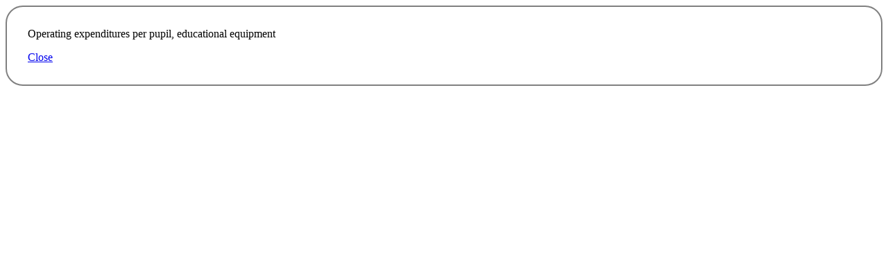

--- FILE ---
content_type: text/html; charset=utf-8
request_url: https://www.ssb.no/kompis/statbank/?id=7c8bf66e-d7b7-4f6a-bdf0-14e8d3fbbc45&ver=108141&val=KOSDUumat0000&lang=en
body_size: 1225
content:


<!DOCTYPE html>

<html xmlns="http://www.w3.org/1999/xhtml">
<head><link href="../Resources/Styles/PxWeb.css" rel="stylesheet" type="text/css" media="screen" /><link href="../Resources/Styles/Custom.css" rel="stylesheet" type="text/css" media="screen" /><title>

</title>
  <script lang="JavaScript" type="text/javascript">
        function resizeWindow() {
            window.moveTo(0, 0);
            window.resizeTo(400, 400);
        }
        function closeWindow() {
        var Browser = navigator.appName;
        var indexB = Browser.indexOf('Explorer');

        if (indexB > 0) {
            var indexV = navigator.userAgent.indexOf('MSIE') + 5;
            var Version = navigator.userAgent.substring(indexV, indexV + 1);

            if (Version >= 7) {
                window.open('', '_self', '');
                window.close();
            }
            else if (Version == 6) {
                window.opener = null;
                window.close();
            }
            else {
                window.opener = '';
                window.close();
            }

        }
        else {
            window.close();
            }
        }

  </script>
</head>
<body>
    
    <form method="post" action="./?id=7c8bf66e-d7b7-4f6a-bdf0-14e8d3fbbc45&amp;ver=108141&amp;val=KOSDUumat0000&amp;lang=en" id="form1">
<div class="aspNetHidden">
<input type="hidden" name="__EVENTTARGET" id="__EVENTTARGET" value="" />
<input type="hidden" name="__EVENTARGUMENT" id="__EVENTARGUMENT" value="" />
<input type="hidden" name="__VIEWSTATE" id="__VIEWSTATE" value="LGrHbDdbLiFbGxAZTDkfaYBMhXzB5uPkm9Xf8C26+TL1MhmRDE0+5Mzl/F1yZATH8s6gcN3MqqLh4hiPCyY12rzEFdnhpwr80VS+nyfc3TjDJFCBWMelpv2ASAIXhkrIVZTjzQLWVl8rSniHz9KiVYcGQ2m8mM7392FxpzfhbYDASqa0vNNr9zRE4BT2yatU/qNDHN/kvqsjOq9d6rm+SM1u+iYcTrPIFvEOtyyQ+y/LbtE+PGiNEiV8Zq8ilDVw" />
</div>

<script type="text/javascript">
//<![CDATA[
var theForm = document.forms['form1'];
if (!theForm) {
    theForm = document.form1;
}
function __doPostBack(eventTarget, eventArgument) {
    if (!theForm.onsubmit || (theForm.onsubmit() != false)) {
        theForm.__EVENTTARGET.value = eventTarget;
        theForm.__EVENTARGUMENT.value = eventArgument;
        theForm.submit();
    }
}
//]]>
</script>


<div class="aspNetHidden">

	<input type="hidden" name="__VIEWSTATEGENERATOR" id="__VIEWSTATEGENERATOR" value="C54825D5" />
	<input type="hidden" name="__EVENTVALIDATION" id="__EVENTVALIDATION" value="ugOZjG1NohWYS6YVjAUX1jARw7QNT57HOS7LhEcJwKc+7XZI4iKnTwBrQsgNrnM1cLsoNVstjxqfZTWrjKY99Jyw/7AjEjUC5cCaCSh6yt55m6XTBpHoxlgo6b+B/TLc" />
</div>
     <div id="wrap" style="border: 2px solid grey;padding: 30px;border-radius: 25px">
       <div>
            <span id="lblTitleValue" class="tittel">Operating expenditures per pupil, educational equipment </span>
           </div>
    
 
       <div id="content" class="dialogboks">

        
           <p><span id="lblDescription" class="kompis_description_text"></span></p>
        

       </div>
       <div id="close" class="kompis_close">
         <a onclick=" closeWindow();" id="btnClose" href="javascript:__doPostBack(&#39;btnClose&#39;,&#39;&#39;)">Close</a>
       </div>
     </div>        
    </form>
</body>
</html>
